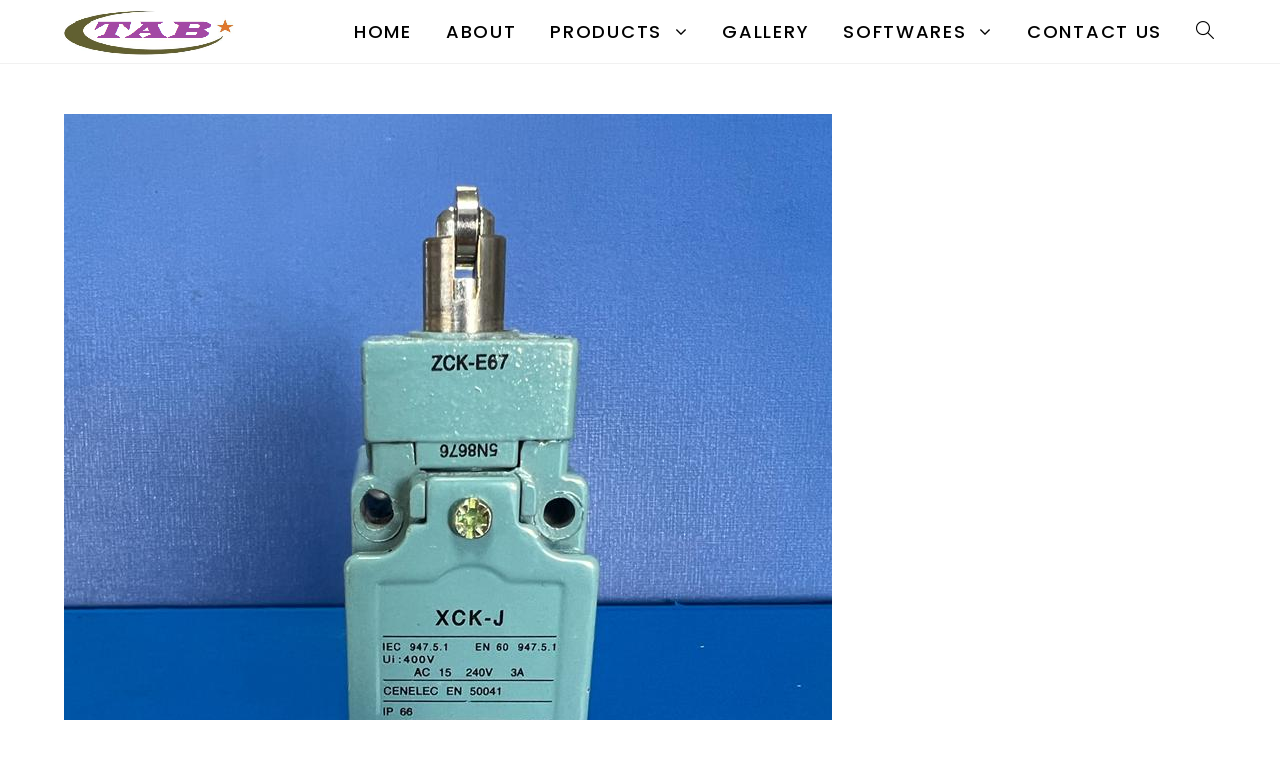

--- FILE ---
content_type: text/html; charset=UTF-8
request_url: http://www.tareeqalbaraq.com/switch-gallery/whatsapp-image-2022-07-12-at-11-04-49-pm-5/
body_size: 8357
content:

<!DOCTYPE html>
<html class="html" lang="en"
	prefix="og: http://ogp.me/ns#"  itemscope itemtype="http://schema.org/WebPage">
<head>
	<meta charset="UTF-8">
	<link rel="profile" href="http://gmpg.org/xfn/11">

	<title>WhatsApp Image 2022-07-12 at 11.04.49 PM (5) &#8211; Fatek and Weintek in UAE</title>
<meta name='robots' content='max-image-preview:large' />
<meta name="viewport" content="width=device-width, initial-scale=1"><link rel='dns-prefetch' href='//www.googletagmanager.com' />
<link rel='dns-prefetch' href='//fonts.googleapis.com' />
<link rel='dns-prefetch' href='//s.w.org' />
<link rel="alternate" type="application/rss+xml" title="Fatek and Weintek in UAE &raquo; Feed" href="http://www.tareeqalbaraq.com/feed/" />
<link rel="alternate" type="application/rss+xml" title="Fatek and Weintek in UAE &raquo; Comments Feed" href="http://www.tareeqalbaraq.com/comments/feed/" />
<link rel="alternate" type="application/rss+xml" title="Fatek and Weintek in UAE &raquo; WhatsApp Image 2022-07-12 at 11.04.49 PM (5) Comments Feed" href="http://www.tareeqalbaraq.com/switch-gallery/whatsapp-image-2022-07-12-at-11-04-49-pm-5/feed/" />
<script type="text/javascript">
window._wpemojiSettings = {"baseUrl":"https:\/\/s.w.org\/images\/core\/emoji\/14.0.0\/72x72\/","ext":".png","svgUrl":"https:\/\/s.w.org\/images\/core\/emoji\/14.0.0\/svg\/","svgExt":".svg","source":{"concatemoji":"http:\/\/www.tareeqalbaraq.com\/wp-includes\/js\/wp-emoji-release.min.js?ver=6.0.11"}};
/*! This file is auto-generated */
!function(e,a,t){var n,r,o,i=a.createElement("canvas"),p=i.getContext&&i.getContext("2d");function s(e,t){var a=String.fromCharCode,e=(p.clearRect(0,0,i.width,i.height),p.fillText(a.apply(this,e),0,0),i.toDataURL());return p.clearRect(0,0,i.width,i.height),p.fillText(a.apply(this,t),0,0),e===i.toDataURL()}function c(e){var t=a.createElement("script");t.src=e,t.defer=t.type="text/javascript",a.getElementsByTagName("head")[0].appendChild(t)}for(o=Array("flag","emoji"),t.supports={everything:!0,everythingExceptFlag:!0},r=0;r<o.length;r++)t.supports[o[r]]=function(e){if(!p||!p.fillText)return!1;switch(p.textBaseline="top",p.font="600 32px Arial",e){case"flag":return s([127987,65039,8205,9895,65039],[127987,65039,8203,9895,65039])?!1:!s([55356,56826,55356,56819],[55356,56826,8203,55356,56819])&&!s([55356,57332,56128,56423,56128,56418,56128,56421,56128,56430,56128,56423,56128,56447],[55356,57332,8203,56128,56423,8203,56128,56418,8203,56128,56421,8203,56128,56430,8203,56128,56423,8203,56128,56447]);case"emoji":return!s([129777,127995,8205,129778,127999],[129777,127995,8203,129778,127999])}return!1}(o[r]),t.supports.everything=t.supports.everything&&t.supports[o[r]],"flag"!==o[r]&&(t.supports.everythingExceptFlag=t.supports.everythingExceptFlag&&t.supports[o[r]]);t.supports.everythingExceptFlag=t.supports.everythingExceptFlag&&!t.supports.flag,t.DOMReady=!1,t.readyCallback=function(){t.DOMReady=!0},t.supports.everything||(n=function(){t.readyCallback()},a.addEventListener?(a.addEventListener("DOMContentLoaded",n,!1),e.addEventListener("load",n,!1)):(e.attachEvent("onload",n),a.attachEvent("onreadystatechange",function(){"complete"===a.readyState&&t.readyCallback()})),(e=t.source||{}).concatemoji?c(e.concatemoji):e.wpemoji&&e.twemoji&&(c(e.twemoji),c(e.wpemoji)))}(window,document,window._wpemojiSettings);
</script>
<style type="text/css">
img.wp-smiley,
img.emoji {
	display: inline !important;
	border: none !important;
	box-shadow: none !important;
	height: 1em !important;
	width: 1em !important;
	margin: 0 0.07em !important;
	vertical-align: -0.1em !important;
	background: none !important;
	padding: 0 !important;
}
</style>
	<link rel='stylesheet' id='layerslider-css'  href='http://www.tareeqalbaraq.com/wp-content/plugins/LayerSlider/static/layerslider/css/layerslider.css?ver=6.8.4' type='text/css' media='all' />
<link rel='stylesheet' id='wp-block-library-css'  href='http://www.tareeqalbaraq.com/wp-includes/css/dist/block-library/style.min.css?ver=6.0.11' type='text/css' media='all' />
<style id='wp-block-library-theme-inline-css' type='text/css'>
.wp-block-audio figcaption{color:#555;font-size:13px;text-align:center}.is-dark-theme .wp-block-audio figcaption{color:hsla(0,0%,100%,.65)}.wp-block-code{border:1px solid #ccc;border-radius:4px;font-family:Menlo,Consolas,monaco,monospace;padding:.8em 1em}.wp-block-embed figcaption{color:#555;font-size:13px;text-align:center}.is-dark-theme .wp-block-embed figcaption{color:hsla(0,0%,100%,.65)}.blocks-gallery-caption{color:#555;font-size:13px;text-align:center}.is-dark-theme .blocks-gallery-caption{color:hsla(0,0%,100%,.65)}.wp-block-image figcaption{color:#555;font-size:13px;text-align:center}.is-dark-theme .wp-block-image figcaption{color:hsla(0,0%,100%,.65)}.wp-block-pullquote{border-top:4px solid;border-bottom:4px solid;margin-bottom:1.75em;color:currentColor}.wp-block-pullquote__citation,.wp-block-pullquote cite,.wp-block-pullquote footer{color:currentColor;text-transform:uppercase;font-size:.8125em;font-style:normal}.wp-block-quote{border-left:.25em solid;margin:0 0 1.75em;padding-left:1em}.wp-block-quote cite,.wp-block-quote footer{color:currentColor;font-size:.8125em;position:relative;font-style:normal}.wp-block-quote.has-text-align-right{border-left:none;border-right:.25em solid;padding-left:0;padding-right:1em}.wp-block-quote.has-text-align-center{border:none;padding-left:0}.wp-block-quote.is-large,.wp-block-quote.is-style-large,.wp-block-quote.is-style-plain{border:none}.wp-block-search .wp-block-search__label{font-weight:700}:where(.wp-block-group.has-background){padding:1.25em 2.375em}.wp-block-separator.has-css-opacity{opacity:.4}.wp-block-separator{border:none;border-bottom:2px solid;margin-left:auto;margin-right:auto}.wp-block-separator.has-alpha-channel-opacity{opacity:1}.wp-block-separator:not(.is-style-wide):not(.is-style-dots){width:100px}.wp-block-separator.has-background:not(.is-style-dots){border-bottom:none;height:1px}.wp-block-separator.has-background:not(.is-style-wide):not(.is-style-dots){height:2px}.wp-block-table thead{border-bottom:3px solid}.wp-block-table tfoot{border-top:3px solid}.wp-block-table td,.wp-block-table th{padding:.5em;border:1px solid;word-break:normal}.wp-block-table figcaption{color:#555;font-size:13px;text-align:center}.is-dark-theme .wp-block-table figcaption{color:hsla(0,0%,100%,.65)}.wp-block-video figcaption{color:#555;font-size:13px;text-align:center}.is-dark-theme .wp-block-video figcaption{color:hsla(0,0%,100%,.65)}.wp-block-template-part.has-background{padding:1.25em 2.375em;margin-top:0;margin-bottom:0}
</style>
<style id='global-styles-inline-css' type='text/css'>
body{--wp--preset--color--black: #000000;--wp--preset--color--cyan-bluish-gray: #abb8c3;--wp--preset--color--white: #ffffff;--wp--preset--color--pale-pink: #f78da7;--wp--preset--color--vivid-red: #cf2e2e;--wp--preset--color--luminous-vivid-orange: #ff6900;--wp--preset--color--luminous-vivid-amber: #fcb900;--wp--preset--color--light-green-cyan: #7bdcb5;--wp--preset--color--vivid-green-cyan: #00d084;--wp--preset--color--pale-cyan-blue: #8ed1fc;--wp--preset--color--vivid-cyan-blue: #0693e3;--wp--preset--color--vivid-purple: #9b51e0;--wp--preset--gradient--vivid-cyan-blue-to-vivid-purple: linear-gradient(135deg,rgba(6,147,227,1) 0%,rgb(155,81,224) 100%);--wp--preset--gradient--light-green-cyan-to-vivid-green-cyan: linear-gradient(135deg,rgb(122,220,180) 0%,rgb(0,208,130) 100%);--wp--preset--gradient--luminous-vivid-amber-to-luminous-vivid-orange: linear-gradient(135deg,rgba(252,185,0,1) 0%,rgba(255,105,0,1) 100%);--wp--preset--gradient--luminous-vivid-orange-to-vivid-red: linear-gradient(135deg,rgba(255,105,0,1) 0%,rgb(207,46,46) 100%);--wp--preset--gradient--very-light-gray-to-cyan-bluish-gray: linear-gradient(135deg,rgb(238,238,238) 0%,rgb(169,184,195) 100%);--wp--preset--gradient--cool-to-warm-spectrum: linear-gradient(135deg,rgb(74,234,220) 0%,rgb(151,120,209) 20%,rgb(207,42,186) 40%,rgb(238,44,130) 60%,rgb(251,105,98) 80%,rgb(254,248,76) 100%);--wp--preset--gradient--blush-light-purple: linear-gradient(135deg,rgb(255,206,236) 0%,rgb(152,150,240) 100%);--wp--preset--gradient--blush-bordeaux: linear-gradient(135deg,rgb(254,205,165) 0%,rgb(254,45,45) 50%,rgb(107,0,62) 100%);--wp--preset--gradient--luminous-dusk: linear-gradient(135deg,rgb(255,203,112) 0%,rgb(199,81,192) 50%,rgb(65,88,208) 100%);--wp--preset--gradient--pale-ocean: linear-gradient(135deg,rgb(255,245,203) 0%,rgb(182,227,212) 50%,rgb(51,167,181) 100%);--wp--preset--gradient--electric-grass: linear-gradient(135deg,rgb(202,248,128) 0%,rgb(113,206,126) 100%);--wp--preset--gradient--midnight: linear-gradient(135deg,rgb(2,3,129) 0%,rgb(40,116,252) 100%);--wp--preset--duotone--dark-grayscale: url('#wp-duotone-dark-grayscale');--wp--preset--duotone--grayscale: url('#wp-duotone-grayscale');--wp--preset--duotone--purple-yellow: url('#wp-duotone-purple-yellow');--wp--preset--duotone--blue-red: url('#wp-duotone-blue-red');--wp--preset--duotone--midnight: url('#wp-duotone-midnight');--wp--preset--duotone--magenta-yellow: url('#wp-duotone-magenta-yellow');--wp--preset--duotone--purple-green: url('#wp-duotone-purple-green');--wp--preset--duotone--blue-orange: url('#wp-duotone-blue-orange');--wp--preset--font-size--small: 13px;--wp--preset--font-size--medium: 20px;--wp--preset--font-size--large: 36px;--wp--preset--font-size--x-large: 42px;}.has-black-color{color: var(--wp--preset--color--black) !important;}.has-cyan-bluish-gray-color{color: var(--wp--preset--color--cyan-bluish-gray) !important;}.has-white-color{color: var(--wp--preset--color--white) !important;}.has-pale-pink-color{color: var(--wp--preset--color--pale-pink) !important;}.has-vivid-red-color{color: var(--wp--preset--color--vivid-red) !important;}.has-luminous-vivid-orange-color{color: var(--wp--preset--color--luminous-vivid-orange) !important;}.has-luminous-vivid-amber-color{color: var(--wp--preset--color--luminous-vivid-amber) !important;}.has-light-green-cyan-color{color: var(--wp--preset--color--light-green-cyan) !important;}.has-vivid-green-cyan-color{color: var(--wp--preset--color--vivid-green-cyan) !important;}.has-pale-cyan-blue-color{color: var(--wp--preset--color--pale-cyan-blue) !important;}.has-vivid-cyan-blue-color{color: var(--wp--preset--color--vivid-cyan-blue) !important;}.has-vivid-purple-color{color: var(--wp--preset--color--vivid-purple) !important;}.has-black-background-color{background-color: var(--wp--preset--color--black) !important;}.has-cyan-bluish-gray-background-color{background-color: var(--wp--preset--color--cyan-bluish-gray) !important;}.has-white-background-color{background-color: var(--wp--preset--color--white) !important;}.has-pale-pink-background-color{background-color: var(--wp--preset--color--pale-pink) !important;}.has-vivid-red-background-color{background-color: var(--wp--preset--color--vivid-red) !important;}.has-luminous-vivid-orange-background-color{background-color: var(--wp--preset--color--luminous-vivid-orange) !important;}.has-luminous-vivid-amber-background-color{background-color: var(--wp--preset--color--luminous-vivid-amber) !important;}.has-light-green-cyan-background-color{background-color: var(--wp--preset--color--light-green-cyan) !important;}.has-vivid-green-cyan-background-color{background-color: var(--wp--preset--color--vivid-green-cyan) !important;}.has-pale-cyan-blue-background-color{background-color: var(--wp--preset--color--pale-cyan-blue) !important;}.has-vivid-cyan-blue-background-color{background-color: var(--wp--preset--color--vivid-cyan-blue) !important;}.has-vivid-purple-background-color{background-color: var(--wp--preset--color--vivid-purple) !important;}.has-black-border-color{border-color: var(--wp--preset--color--black) !important;}.has-cyan-bluish-gray-border-color{border-color: var(--wp--preset--color--cyan-bluish-gray) !important;}.has-white-border-color{border-color: var(--wp--preset--color--white) !important;}.has-pale-pink-border-color{border-color: var(--wp--preset--color--pale-pink) !important;}.has-vivid-red-border-color{border-color: var(--wp--preset--color--vivid-red) !important;}.has-luminous-vivid-orange-border-color{border-color: var(--wp--preset--color--luminous-vivid-orange) !important;}.has-luminous-vivid-amber-border-color{border-color: var(--wp--preset--color--luminous-vivid-amber) !important;}.has-light-green-cyan-border-color{border-color: var(--wp--preset--color--light-green-cyan) !important;}.has-vivid-green-cyan-border-color{border-color: var(--wp--preset--color--vivid-green-cyan) !important;}.has-pale-cyan-blue-border-color{border-color: var(--wp--preset--color--pale-cyan-blue) !important;}.has-vivid-cyan-blue-border-color{border-color: var(--wp--preset--color--vivid-cyan-blue) !important;}.has-vivid-purple-border-color{border-color: var(--wp--preset--color--vivid-purple) !important;}.has-vivid-cyan-blue-to-vivid-purple-gradient-background{background: var(--wp--preset--gradient--vivid-cyan-blue-to-vivid-purple) !important;}.has-light-green-cyan-to-vivid-green-cyan-gradient-background{background: var(--wp--preset--gradient--light-green-cyan-to-vivid-green-cyan) !important;}.has-luminous-vivid-amber-to-luminous-vivid-orange-gradient-background{background: var(--wp--preset--gradient--luminous-vivid-amber-to-luminous-vivid-orange) !important;}.has-luminous-vivid-orange-to-vivid-red-gradient-background{background: var(--wp--preset--gradient--luminous-vivid-orange-to-vivid-red) !important;}.has-very-light-gray-to-cyan-bluish-gray-gradient-background{background: var(--wp--preset--gradient--very-light-gray-to-cyan-bluish-gray) !important;}.has-cool-to-warm-spectrum-gradient-background{background: var(--wp--preset--gradient--cool-to-warm-spectrum) !important;}.has-blush-light-purple-gradient-background{background: var(--wp--preset--gradient--blush-light-purple) !important;}.has-blush-bordeaux-gradient-background{background: var(--wp--preset--gradient--blush-bordeaux) !important;}.has-luminous-dusk-gradient-background{background: var(--wp--preset--gradient--luminous-dusk) !important;}.has-pale-ocean-gradient-background{background: var(--wp--preset--gradient--pale-ocean) !important;}.has-electric-grass-gradient-background{background: var(--wp--preset--gradient--electric-grass) !important;}.has-midnight-gradient-background{background: var(--wp--preset--gradient--midnight) !important;}.has-small-font-size{font-size: var(--wp--preset--font-size--small) !important;}.has-medium-font-size{font-size: var(--wp--preset--font-size--medium) !important;}.has-large-font-size{font-size: var(--wp--preset--font-size--large) !important;}.has-x-large-font-size{font-size: var(--wp--preset--font-size--x-large) !important;}
</style>
<link rel='stylesheet' id='font-awesome-css'  href='http://www.tareeqalbaraq.com/wp-content/themes/oceanwp/assets/css/third/font-awesome.min.css?ver=4.7.0' type='text/css' media='all' />
<link rel='stylesheet' id='simple-line-icons-css'  href='http://www.tareeqalbaraq.com/wp-content/themes/oceanwp/assets/css/third/simple-line-icons.min.css?ver=2.4.0' type='text/css' media='all' />
<link rel='stylesheet' id='magnific-popup-css'  href='http://www.tareeqalbaraq.com/wp-content/themes/oceanwp/assets/css/third/magnific-popup.min.css?ver=1.0.0' type='text/css' media='all' />
<link rel='stylesheet' id='slick-css'  href='http://www.tareeqalbaraq.com/wp-content/themes/oceanwp/assets/css/third/slick.min.css?ver=1.6.0' type='text/css' media='all' />
<link rel='stylesheet' id='oceanwp-style-css'  href='http://www.tareeqalbaraq.com/wp-content/themes/oceanwp/assets/css/style.min.css?ver=1.6.8' type='text/css' media='all' />
<link rel='stylesheet' id='oceanwp-google-font-poppins-css'  href='//fonts.googleapis.com/css?family=Poppins%3A100%2C200%2C300%2C400%2C500%2C600%2C700%2C800%2C900%2C100i%2C200i%2C300i%2C400i%2C500i%2C600i%2C700i%2C800i%2C900i&#038;subset=latin&#038;ver=6.0.11' type='text/css' media='all' />
<link rel='stylesheet' id='oe-widgets-style-css'  href='http://www.tareeqalbaraq.com/wp-content/plugins/ocean-extra/assets/css/widgets.css?ver=6.0.11' type='text/css' media='all' />
<script type='text/javascript' id='layerslider-greensock-js-extra'>
/* <![CDATA[ */
var LS_Meta = {"v":"6.8.4"};
/* ]]> */
</script>
<script type='text/javascript' src='http://www.tareeqalbaraq.com/wp-content/plugins/LayerSlider/static/layerslider/js/greensock.js?ver=1.19.0' id='layerslider-greensock-js'></script>
<script type='text/javascript' src='http://www.tareeqalbaraq.com/wp-includes/js/jquery/jquery.min.js?ver=3.6.0' id='jquery-core-js'></script>
<script type='text/javascript' src='http://www.tareeqalbaraq.com/wp-includes/js/jquery/jquery-migrate.min.js?ver=3.3.2' id='jquery-migrate-js'></script>
<script type='text/javascript' src='http://www.tareeqalbaraq.com/wp-content/plugins/LayerSlider/static/layerslider/js/layerslider.kreaturamedia.jquery.js?ver=6.8.4' id='layerslider-js'></script>
<script type='text/javascript' src='http://www.tareeqalbaraq.com/wp-content/plugins/LayerSlider/static/layerslider/js/layerslider.transitions.js?ver=6.8.4' id='layerslider-transitions-js'></script>

<!-- Google Analytics snippet added by Site Kit -->
<script type='text/javascript' src='https://www.googletagmanager.com/gtag/js?id=UA-234817463-1' id='google_gtagjs-js' async></script>
<script type='text/javascript' id='google_gtagjs-js-after'>
window.dataLayer = window.dataLayer || [];function gtag(){dataLayer.push(arguments);}
gtag('set', 'linker', {"domains":["www.tareeqalbaraq.com"]} );
gtag("js", new Date());
gtag("set", "developer_id.dZTNiMT", true);
gtag("config", "UA-234817463-1", {"anonymize_ip":true});
gtag("config", "G-X26TFWLJ5T");
</script>

<!-- End Google Analytics snippet added by Site Kit -->
<meta name="generator" content="Powered by LayerSlider 6.8.4 - Multi-Purpose, Responsive, Parallax, Mobile-Friendly Slider Plugin for WordPress." />
<!-- LayerSlider updates and docs at: https://layerslider.kreaturamedia.com -->
<link rel="https://api.w.org/" href="http://www.tareeqalbaraq.com/wp-json/" /><link rel="alternate" type="application/json" href="http://www.tareeqalbaraq.com/wp-json/wp/v2/media/2143" /><link rel="EditURI" type="application/rsd+xml" title="RSD" href="http://www.tareeqalbaraq.com/xmlrpc.php?rsd" />
<link rel="wlwmanifest" type="application/wlwmanifest+xml" href="http://www.tareeqalbaraq.com/wp-includes/wlwmanifest.xml" /> 
<meta name="generator" content="WordPress 6.0.11" />
<link rel='shortlink' href='http://www.tareeqalbaraq.com/?p=2143' />
<link rel="alternate" type="application/json+oembed" href="http://www.tareeqalbaraq.com/wp-json/oembed/1.0/embed?url=http%3A%2F%2Fwww.tareeqalbaraq.com%2Fswitch-gallery%2Fwhatsapp-image-2022-07-12-at-11-04-49-pm-5%2F" />
<link rel="alternate" type="text/xml+oembed" href="http://www.tareeqalbaraq.com/wp-json/oembed/1.0/embed?url=http%3A%2F%2Fwww.tareeqalbaraq.com%2Fswitch-gallery%2Fwhatsapp-image-2022-07-12-at-11-04-49-pm-5%2F&#038;format=xml" />
<meta name="generator" content="Site Kit by Google 1.78.0" /><link rel="icon" href="http://www.tareeqalbaraq.com/wp-content/uploads/2019/07/cropped-logo1-3-32x32.png" sizes="32x32" />
<link rel="icon" href="http://www.tareeqalbaraq.com/wp-content/uploads/2019/07/cropped-logo1-3-192x192.png" sizes="192x192" />
<link rel="apple-touch-icon" href="http://www.tareeqalbaraq.com/wp-content/uploads/2019/07/cropped-logo1-3-180x180.png" />
<meta name="msapplication-TileImage" content="http://www.tareeqalbaraq.com/wp-content/uploads/2019/07/cropped-logo1-3-270x270.png" />
<!-- OceanWP CSS -->
<style type="text/css">
/* Header CSS */#site-logo #site-logo-inner,.oceanwp-social-menu .social-menu-inner,#site-header.full_screen-header .menu-bar-inner,.after-header-content .after-header-content-inner{height:63px}#site-navigation-wrap .dropdown-menu >li >a,.oceanwp-mobile-menu-icon a,.after-header-content-inner >a{line-height:63px}#site-header.has-header-media .overlay-header-media{background-color:rgba(0,0,0,0.5)}#site-navigation-wrap .dropdown-menu >li >a{padding:0 17px}#site-navigation-wrap .dropdown-menu >li >a,.oceanwp-mobile-menu-icon a,#searchform-header-replace-close{color:#000000}#site-navigation-wrap .dropdown-menu >li >a:hover,.oceanwp-mobile-menu-icon a:hover,#searchform-header-replace-close:hover{color:#96ba33}.dropdown-menu ul li a.menu-link{color:#000000}.dropdown-menu ul li a.menu-link:hover{color:#96ba33}/* Footer Widgets CSS */#footer-widgets,#footer-widgets p,#footer-widgets li a:before,#footer-widgets .contact-info-widget span.oceanwp-contact-title,#footer-widgets .recent-posts-date,#footer-widgets .recent-posts-comments,#footer-widgets .widget-recent-posts-icons li .fa{color:#ffffff}/* Footer Bottom CSS */#footer-bottom,#footer-bottom p{color:#ffffff}/* Typography CSS */#site-navigation-wrap .dropdown-menu >li >a,#site-header.full_screen-header .fs-dropdown-menu >li >a,#site-header.top-header #site-navigation-wrap .dropdown-menu >li >a,#site-header.center-header #site-navigation-wrap .dropdown-menu >li >a,#site-header.medium-header #site-navigation-wrap .dropdown-menu >li >a,.oceanwp-mobile-menu-icon a{font-family:Poppins;font-weight:500;font-size:18px;letter-spacing:1.7px}
</style></head>

<body class="attachment attachment-template-default attachmentid-2143 attachment-jpeg wp-custom-logo wp-embed-responsive oceanwp-theme sidebar-mobile default-breakpoint content-full-width content-max-width page-header-disabled has-breadcrumbs elementor-default elementor-kit-1427">

	
	<div id="outer-wrap" class="site clr">

		
		<div id="wrap" class="clr">

			
			
<header id="site-header" class="minimal-header clr" data-height="63" itemscope="itemscope" itemtype="http://schema.org/WPHeader">

	
		
			
			<div id="site-header-inner" class="clr container">

				
				

<div id="site-logo" class="clr" itemscope itemtype="http://schema.org/Brand">

	
	<div id="site-logo-inner" class="clr">

		<a href="http://www.tareeqalbaraq.com/" class="custom-logo-link" rel="home"><img width="170" height="47" src="http://www.tareeqalbaraq.com/wp-content/uploads/2019/07/cropped-logo1-2.png" class="custom-logo" alt="Fatek and Weintek in UAE" /></a>
	</div><!-- #site-logo-inner -->

	
	
</div><!-- #site-logo -->

			<div id="site-navigation-wrap" class="clr">
		
			
			
			<nav id="site-navigation" class="navigation main-navigation clr" itemscope="itemscope" itemtype="http://schema.org/SiteNavigationElement">

				<ul id="menu-primary" class="main-menu dropdown-menu sf-menu"><li id="menu-item-1455" class="menu-item menu-item-type-post_type menu-item-object-page menu-item-home menu-item-1455"><a href="http://www.tareeqalbaraq.com/" class="menu-link"><span class="text-wrap">HOME</span></a></li><li id="menu-item-1456" class="menu-item menu-item-type-post_type menu-item-object-page menu-item-1456"><a href="http://www.tareeqalbaraq.com/about/" class="menu-link"><span class="text-wrap">ABOUT</span></a></li><li id="menu-item-1457" class="menu-item menu-item-type-post_type menu-item-object-page menu-item-has-children dropdown menu-item-1457"><a href="http://www.tareeqalbaraq.com/fatek/" class="menu-link"><span class="text-wrap">PRODUCTS <span class="nav-arrow fa fa-angle-down"></span></span></a>
<ul class="sub-menu">
	<li id="menu-item-1458" class="menu-item menu-item-type-post_type menu-item-object-page menu-item-1458"><a href="http://www.tareeqalbaraq.com/fatek-2/" class="menu-link"><span class="text-wrap">FATEK</span></a></li>	<li id="menu-item-1460" class="menu-item menu-item-type-post_type menu-item-object-page menu-item-1460"><a href="http://www.tareeqalbaraq.com/weintek/" class="menu-link"><span class="text-wrap">WEINTEK</span></a></li>	<li id="menu-item-1459" class="menu-item menu-item-type-post_type menu-item-object-page menu-item-1459"><a href="http://www.tareeqalbaraq.com/atek/" class="menu-link"><span class="text-wrap">ATEK</span></a></li>	<li id="menu-item-1461" class="menu-item menu-item-type-post_type menu-item-object-page menu-item-1461"><a href="http://www.tareeqalbaraq.com/caho/" class="menu-link"><span class="text-wrap">CAHO</span></a></li></ul>
</li><li id="menu-item-1542" class="menu-item menu-item-type-post_type menu-item-object-page menu-item-1542"><a href="http://www.tareeqalbaraq.com/product-gallery/" class="menu-link"><span class="text-wrap">GALLERY</span></a></li><li id="menu-item-1462" class="menu-item menu-item-type-post_type menu-item-object-page menu-item-has-children dropdown menu-item-1462"><a href="http://www.tareeqalbaraq.com/softwares/" class="menu-link"><span class="text-wrap">SOFTWARES <span class="nav-arrow fa fa-angle-down"></span></span></a>
<ul class="sub-menu">
	<li id="menu-item-1463" class="menu-item menu-item-type-post_type menu-item-object-page menu-item-1463"><a href="http://www.tareeqalbaraq.com/manuals/" class="menu-link"><span class="text-wrap">MANUALS</span></a></li></ul>
</li><li id="menu-item-1464" class="menu-item menu-item-type-post_type menu-item-object-page menu-item-1464"><a href="http://www.tareeqalbaraq.com/contact-us/" class="menu-link"><span class="text-wrap">CONTACT US</span></a></li><li class="search-toggle-li"><a href="#" class="site-search-toggle search-dropdown-toggle"><span class="icon-magnifier"></span></a></li></ul>
<div id="searchform-dropdown" class="header-searchform-wrap clr">
	
<form method="get" class="searchform" id="searchform" action="http://www.tareeqalbaraq.com/">
	<input type="text" class="field" name="s" id="s" placeholder="Search">
	</form></div><!-- #searchform-dropdown -->
			</nav><!-- #site-navigation -->

			
			
					</div><!-- #site-navigation-wrap -->
		
		
	
				
	<div class="oceanwp-mobile-menu-icon clr mobile-right">

		
		
		
		<a href="#" class="mobile-menu">
							<i class="fa fa-bars"></i>
							<span class="oceanwp-text">Menu</span>

						</a>

		
		
		
	</div><!-- #oceanwp-mobile-menu-navbar -->


			</div><!-- #site-header-inner -->

			
			
		
				
	
</header><!-- #site-header -->


						
			<main id="main" class="site-main clr" >

				
	
	<div id="content-wrap" class="container clr">

		
		<div id="primary" class="content-area clr">

			
			<div id="content" class="site-content">

				
									
					<article class="image-attachment post-2143 attachment type-attachment status-inherit hentry entry">
						<p><img width="768" height="1024" src="http://www.tareeqalbaraq.com/wp-content/uploads/2022/07/WhatsApp-Image-2022-07-12-at-11.04.49-PM-5.jpeg" class="attachment-full size-full" alt="" loading="lazy" srcset="http://www.tareeqalbaraq.com/wp-content/uploads/2022/07/WhatsApp-Image-2022-07-12-at-11.04.49-PM-5.jpeg 768w, http://www.tareeqalbaraq.com/wp-content/uploads/2022/07/WhatsApp-Image-2022-07-12-at-11.04.49-PM-5-225x300.jpeg 225w" sizes="(max-width: 768px) 100vw, 768px" /></p>
						<div class="entry clr">
														 
<section id="comments" class="comments-area clr">

	
	
		<div id="respond" class="comment-respond">
		<h3 id="reply-title" class="comment-reply-title">Leave a Reply <small><a rel="nofollow" id="cancel-comment-reply-link" href="/switch-gallery/whatsapp-image-2022-07-12-at-11-04-49-pm-5/#respond" style="display:none;">Cancel reply</a></small></h3><form action="http://www.tareeqalbaraq.com/wp-comments-post.php" method="post" id="commentform" class="comment-form" novalidate><div class="comment-textarea"><textarea name="comment" id="comment" cols="39" rows="4" tabindex="100" class="textarea-comment" placeholder="Your Comment Here..."></textarea></div><div class="comment-form-author"><input type="text" name="author" id="author" value="" placeholder="Name (required)" size="22" tabindex="101" aria-required="true" class="input-name" /></div>
<div class="comment-form-email"><input type="text" name="email" id="email" value="" placeholder="Email (required)" size="22" tabindex="102" aria-required="true" class="input-email" /></div>
<div class="comment-form-url"><input type="text" name="url" id="url" value="" placeholder="Website" size="22" tabindex="103" class="input-website" /></div>
<p class="comment-form-cookies-consent"><input id="wp-comment-cookies-consent" name="wp-comment-cookies-consent" type="checkbox" value="yes" /> <label for="wp-comment-cookies-consent">Save my name, email, and website in this browser for the next time I comment.</label></p>
<p class="form-submit"><input name="submit" type="submit" id="comment-submit" class="submit" value="Post Comment" /> <input type='hidden' name='comment_post_ID' value='2143' id='comment_post_ID' />
<input type='hidden' name='comment_parent' id='comment_parent' value='0' />
</p></form>	</div><!-- #respond -->
	
</section><!-- #comments -->						</div><!-- .entry -->
					</article><!-- #post -->

				
				
			</div><!-- #content -->

			
		</div><!-- #primary -->

		
	</div><!-- #content-wrap -->

	

        </main><!-- #main -->

        
        
        
            
<footer id="footer" class="site-footer" itemscope="itemscope" itemtype="http://schema.org/WPFooter">

    
    <div id="footer-inner" class="clr">

        

<div id="footer-widgets" class="oceanwp-row clr">

	
	<div class="footer-widgets-inner container">

        			<div class="footer-box span_1_of_3 col col-1">
				<div id="ocean_contact_info-2" class="footer-widget widget-oceanwp-contact-info clr"><h4 class="widget-title">Contact Info</h4><ul class="contact-info-widget default"><li class="address"><i class="icon-location-pin"></i><div class="oceanwp-info-wrap"><span class="oceanwp-contact-title">Address:</span><span class="oceanwp-contact-text">P.O.Box 36891 Office No. 3, Old National Paint Building, Geco Road  Industrial Area 3, Sharjah, United Arab Emirates.</span></div></li><li class="mobile"><i class="icon-screen-smartphone"></i><div class="oceanwp-info-wrap"><span class="oceanwp-contact-title">Mobile:</span><span class="oceanwp-contact-text">+971-588213192, +971-507684123, 065104911</span></div></li><li class="email"><i class="icon-envelope"></i><div class="oceanwp-info-wrap"><span class="oceanwp-contact-title">Email:</span><span class="oceanwp-contact-text"><a href="mailto:i&#110;&#102;o&#064;&#116;&#097;&#114;e&#101;&#113;a&#108;ba&#114;a&#113;&#046;&#099;&#111;&#109;">info@tareeqalbaraq.com</a></span></div></li><li class="web"><i class="icon-globe africa"></i><div class="oceanwp-info-wrap"><span class="oceanwp-contact-title">Website:</span><span class="oceanwp-contact-text"><a href="http://www.tareeqalbaraq.com" target="_self">www.tareeqalbaraq.com</a></span></div></li></ul></div>			</div><!-- .footer-one-box -->

							<div class="footer-box span_1_of_3 col col-2">
					<div id="ocean_social-3" class="footer-widget widget-oceanwp-social social-widget clr"><h4 class="widget-title">Follow Us</h4>				<ul class="oceanwp-social-icons no-transition style-light">
					<li class="oceanwp-facebook"><a href="https://www.facebook.com/Tareeq-Al-Baraq-Factories-Equipment-Trading-Sharjah-105861144089394/?modal=admin_todo_tour" title="Facebook"  style="height:40px;width:40px;line-height:40px;font-size:20px;border-radius:50px;" target="_blank"><i class="fa fa-facebook"></i></a></li>				</ul>

				
							<style>
					#ocean_social-3.widget-oceanwp-social ul li a { 
						background-color:#1356a6;
						color:#ffffff;
						;
					}

					#ocean_social-3.widget-oceanwp-social ul li a:hover { 
						background-color:#a6ce38;
						color:#000000!important;
						;
					}
				</style>
			
		
			</div>				</div><!-- .footer-one-box -->
						
							<div class="footer-box span_1_of_3 col col-3 ">
									</div><!-- .footer-one-box -->
			
			
		
	</div><!-- .container -->

	
</div><!-- #footer-widgets -->



<div id="footer-bottom" class="clr no-footer-nav">

	
	<div id="footer-bottom-inner" class="container clr">

		
		
			<div id="copyright" class="clr" role="contentinfo">
				Copyright 2019 | All Rights Reserved | Designed by Tareeq Al Baraq
			</div><!-- #copyright -->

		
	</div><!-- #footer-bottom-inner -->

	
</div><!-- #footer-bottom -->

        
    </div><!-- #footer-inner -->

    
</footer><!-- #footer -->            
        
                        
    </div><!-- #wrap -->

    
</div><!-- #outer-wrap -->



<a id="scroll-top" class="scroll-top-right" href="#"><span class="fa fa-angle-up"></span></a>


<div id="sidr-close">
	<a href="#" class="toggle-sidr-close">
		<i class="icon icon-close"></i><span class="close-text">Close Menu</span>
	</a>
</div>
    
    
<div id="mobile-menu-search" class="clr">
	<form method="get" action="http://www.tareeqalbaraq.com/" class="mobile-searchform">
		<input type="search" name="s" autocomplete="off" placeholder="Search" />
		<button type="submit" class="searchform-submit">
			<i class="icon icon-magnifier"></i>
		</button>
			</form>
</div><!-- .mobile-menu-search -->

<script type='text/javascript' src='http://www.tareeqalbaraq.com/wp-includes/js/comment-reply.min.js?ver=6.0.11' id='comment-reply-js'></script>
<script type='text/javascript' src='http://www.tareeqalbaraq.com/wp-includes/js/imagesloaded.min.js?ver=4.1.4' id='imagesloaded-js'></script>
<script type='text/javascript' src='http://www.tareeqalbaraq.com/wp-content/themes/oceanwp/assets/js/third/magnific-popup.min.js?ver=1.6.8' id='magnific-popup-js'></script>
<script type='text/javascript' src='http://www.tareeqalbaraq.com/wp-content/themes/oceanwp/assets/js/third/lightbox.min.js?ver=1.6.8' id='oceanwp-lightbox-js'></script>
<script type='text/javascript' id='oceanwp-main-js-extra'>
/* <![CDATA[ */
var oceanwpLocalize = {"isRTL":"","menuSearchStyle":"drop_down","sidrSource":"#sidr-close, #site-navigation, #mobile-menu-search","sidrDisplace":"1","sidrSide":"left","sidrDropdownTarget":"icon","verticalHeaderTarget":"icon","customSelects":".woocommerce-ordering .orderby, #dropdown_product_cat, .widget_categories select, .widget_archive select, .single-product .variations_form .variations select","ajax_url":"http:\/\/www.tareeqalbaraq.com\/wp-admin\/admin-ajax.php"};
/* ]]> */
</script>
<script type='text/javascript' src='http://www.tareeqalbaraq.com/wp-content/themes/oceanwp/assets/js/main.min.js?ver=1.6.8' id='oceanwp-main-js'></script>
<!--[if lt IE 9]>
<script type='text/javascript' src='http://www.tareeqalbaraq.com/wp-content/themes/oceanwp/assets/js//third/html5.min.js?ver=1.6.8' id='html5shiv-js'></script>
<![endif]-->
</body>
</html>